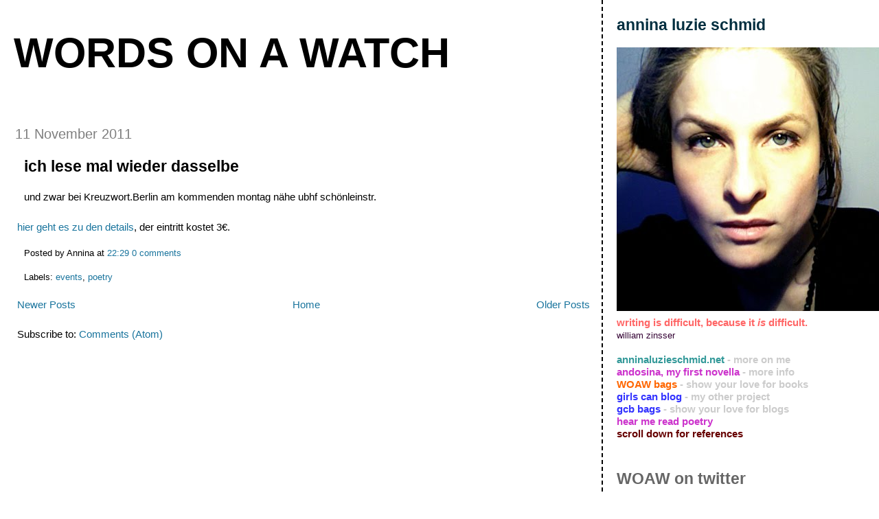

--- FILE ---
content_type: text/html; charset=UTF-8
request_url: https://wordsonawatch.blogspot.com/2011/11/
body_size: 13772
content:
<!DOCTYPE html>
<html xmlns='http://www.w3.org/1999/xhtml' xmlns:b='http://www.google.com/2005/gml/b' xmlns:data='http://www.google.com/2005/gml/data' xmlns:expr='http://www.google.com/2005/gml/expr'>
<head>
<link href='https://www.blogger.com/static/v1/widgets/2944754296-widget_css_bundle.css' rel='stylesheet' type='text/css'/>
<meta content='text/html; charset=UTF-8' http-equiv='Content-Type'/>
<meta content='blogger' name='generator'/>
<link href='https://wordsonawatch.blogspot.com/favicon.ico' rel='icon' type='image/x-icon'/>
<link href='http://wordsonawatch.blogspot.com/2011/11/' rel='canonical'/>
<link rel="alternate" type="application/atom+xml" title="words on a watch - Atom" href="https://wordsonawatch.blogspot.com/feeds/posts/default" />
<link rel="alternate" type="application/rss+xml" title="words on a watch - RSS" href="https://wordsonawatch.blogspot.com/feeds/posts/default?alt=rss" />
<link rel="service.post" type="application/atom+xml" title="words on a watch - Atom" href="https://www.blogger.com/feeds/4028651616962827299/posts/default" />
<!--Can't find substitution for tag [blog.ieCssRetrofitLinks]-->
<meta content='http://wordsonawatch.blogspot.com/2011/11/' property='og:url'/>
<meta content='words on a watch' property='og:title'/>
<meta content='' property='og:description'/>
<title>words on a watch: 11/11</title>
<style id='page-skin-1' type='text/css'><!--
/*
* Tekka
* style modified from glish: http://www.glish.com/css/
*
* Updated by Blogger Team
*/
/* Variable definitions
<Variable name="mainBgColor" description="Page Background Color"
type="color" default="#f5f5f5">
<Variable name="mainTextColor"  description="Text Color"
type="color" default="#000000">
<Variable name="dateHeaderColor" description="Date Header Color"
type="color" default="#808080">
<Variable name="mainLinkColor" description="Link Color"
type="color" default="#0000ff">
<Variable name="mainVisitedLinkColor" description="Visited Link Color"
type="color" default="#800080">
<Variable name="sidebarBgColor" description="Sidebar Background Color"
type="color" default="#ffffff">
<Variable name="sidebarTextColor" description="Sidebar Text Color"
type="color" default="#000000">
<Variable name="sidebarTitleColor" description="Sidebar Title Color"
type="color" default="#000000">
<Variable name="sidebarLinkColor" description="Sidebar Link Color"
type="color" default="#0000ff">
<Variable name="sidebarVisitedLinkColor" description="Sidebar Visited Link Color"
type="color" default="#800080">
<Variable name="bodyFont" description="Text Font"
type="font" default="normal normal 100% 'Trebuchet MS', verdana, sans-serif">
<Variable name="startSide" description="Start side in blog language"
type="automatic" default="left">
<Variable name="endSide" description="End side in blog language"
type="automatic" default="right">
*/
body {
margin-top:0px;
margin-right:0px;
margin-bottom:0px;
margin-left:0px;
font-size: small;
background-color: #ffffff;
color: #000000;
}
#content-wrapper {
margin-top: 0px;
margin-right: 0px;
margin-bottom: 0;
margin-left: 5px;
}
h1 {
font-size:400%;
padding-left:15px;
text-transform:uppercase;
}
h1 a, h1 a:link, h1 a:visited {
text-decoration:none;
color: #000000;
}
.description {
text-align: center;
padding-top:10px;
}
h2.date-header {
border-bottom:none;
font-size: 130%;
text-align:left;
margin-top:20px;
margin-bottom:14px;
padding:1px;
padding-left:17px;
color: #7f7f7f;
font-weight: normal;
font-family: Trebuchet MS, Verdana, Sans-serif;
}
.post h3 {
font-size: 150%;
font-weight:bold;
}
.post h3 a,
.post h3 a:visited {
color: #000000;
}
.post {
padding-left:20px;
margin-bottom:20px;
text-indent:10px;
padding-right:20px;
line-height:22px;
}
.post-footer {
margin-bottom:15px;
margin-left:0px;
font-size: 87%;
}
#comments {
margin-left: 20px;
}
.feed-links {
clear: both;
line-height: 2.5em;
margin-left: 20px;
}
#blog-pager-newer-link {
float: left;
margin-left: 20px;
}
#blog-pager-older-link {
float: right;
}
#blog-pager {
text-align: center;
}
#main {
float:left;
padding-bottom:20px;
padding:0px;
width:67%;
font: normal normal 118% Arial, sans-serif;
word-wrap: break-word; /* fix for long text breaking sidebar float in IE */
overflow: hidden;     /* fix for long non-text content breaking IE sidebar float */
}
.sidebar h2 {
font-weight:bold;
font-size: 150%;
color: #002E3F;
}
a {
text-decoration:none
}
a:hover {
border-bottom:dashed 1px red;
}
a img {
border: 0;
}
a {
color: #19749d;
}
a:hover,
a:visited {
color: #19749d;
}
#sidebar a {
color: #666666;
}
#sidebar a:hover,
#sidebar a:visited {
color: #333333;
}
#sidebar {
text-transform:none;
background-color: #ffffff;
color: #7f7f7f;
padding-left: 20px;
width: 30%;
float: right;
font: normal normal 118% Arial, sans-serif;
border-left:2px dashed #000000;
word-wrap: break-word; /* fix for long text breaking sidebar float in IE */
overflow: hidden;     /* fix for long non-text content breaking IE sidebar float */
}
.sidebar .widget {
padding-top: 4px;
padding-right: 8px;
padding-bottom: 0;
padding-left: 0;
}
.profile-textblock {
clear: both;
margin-left: 0;
}
.profile-img {
float: left;
margin-top: 0;
margin-right: 5px;
margin-bottom: 5px;
margin-left: 0;
}
.clear {
clear: both;
}
.comment-footer {
padding-bottom: 1em;
}
#navbar-iframe {
height: 0px;
visibility: hidden;
display: none;
}

--></style>
<link href='https://www.blogger.com/dyn-css/authorization.css?targetBlogID=4028651616962827299&amp;zx=cf5a178e-5b09-4b81-a84a-8b72a64469f5' media='none' onload='if(media!=&#39;all&#39;)media=&#39;all&#39;' rel='stylesheet'/><noscript><link href='https://www.blogger.com/dyn-css/authorization.css?targetBlogID=4028651616962827299&amp;zx=cf5a178e-5b09-4b81-a84a-8b72a64469f5' rel='stylesheet'/></noscript>
<meta name='google-adsense-platform-account' content='ca-host-pub-1556223355139109'/>
<meta name='google-adsense-platform-domain' content='blogspot.com'/>

</head>
<body>
<div class='navbar section' id='navbar'><div class='widget Navbar' data-version='1' id='Navbar1'><script type="text/javascript">
    function setAttributeOnload(object, attribute, val) {
      if(window.addEventListener) {
        window.addEventListener('load',
          function(){ object[attribute] = val; }, false);
      } else {
        window.attachEvent('onload', function(){ object[attribute] = val; });
      }
    }
  </script>
<div id="navbar-iframe-container"></div>
<script type="text/javascript" src="https://apis.google.com/js/platform.js"></script>
<script type="text/javascript">
      gapi.load("gapi.iframes:gapi.iframes.style.bubble", function() {
        if (gapi.iframes && gapi.iframes.getContext) {
          gapi.iframes.getContext().openChild({
              url: 'https://www.blogger.com/navbar/4028651616962827299?origin\x3dhttps://wordsonawatch.blogspot.com',
              where: document.getElementById("navbar-iframe-container"),
              id: "navbar-iframe"
          });
        }
      });
    </script><script type="text/javascript">
(function() {
var script = document.createElement('script');
script.type = 'text/javascript';
script.src = '//pagead2.googlesyndication.com/pagead/js/google_top_exp.js';
var head = document.getElementsByTagName('head')[0];
if (head) {
head.appendChild(script);
}})();
</script>
</div></div>
<div id='outer-wrapper'><div id='wrap2'>
<!-- skip links for text browsers -->
<span id='skiplinks' style='display:none;'>
<a href='#main'>skip to main </a> |
      <a href='#sidebar'>skip to sidebar</a>
</span>
<div id='content-wrapper'>
<div id='main-wrapper'>
<div class='main section' id='main'><div class='widget Header' data-version='1' id='Header1'>
<div id='header-inner'>
<div class='titlewrapper'>
<h1 class='title'>
<a href='https://wordsonawatch.blogspot.com/'>
words on a watch
</a>
</h1>
</div>
<div class='descriptionwrapper'>
<p class='description'><span>
</span></p>
</div>
</div>
</div><div class='widget Blog' data-version='1' id='Blog1'>
<div class='blog-posts hfeed'>

          <div class="date-outer">
        
<h2 class='date-header'><span>11 November 2011</span></h2>

          <div class="date-posts">
        
<div class='post-outer'>
<div class='post'>
<a name='548980964564456939'></a>
<h3 class='post-title'>
<a href='https://wordsonawatch.blogspot.com/2011/11/ich-lese-mal-wieder-dasselbe.html'>ich lese mal wieder dasselbe</a>
</h3>
<div class='post-header-line-1'></div>
<div class='post-body'>
<p><div dir="ltr" style="text-align: left;" trbidi="on">und zwar bei Kreuzwort.Berlin am kommenden montag nähe ubhf schönleinstr.<br />
<br />
<a href="http://kreuzwortberlin.wordpress.com/2011/11/06/kreuzwort-am-14-11-crauss-breyger-kramer-schmid/">hier geht es zu den details</a>, der eintritt kostet 3&#8364;.</div></p>
<div style='clear: both;'></div>
</div>
<div class='post-footer'>
<p class='post-footer-line post-footer-line-1'><span class='post-author'>
Posted by
Annina
</span>
<span class='post-timestamp'>
at
<a class='timestamp-link' href='https://wordsonawatch.blogspot.com/2011/11/ich-lese-mal-wieder-dasselbe.html' title='permanent link'>22:29</a>
</span>
<span class='post-comment-link'>
<a class='comment-link' href='https://www.blogger.com/comment/fullpage/post/4028651616962827299/548980964564456939' onclick=''>0
comments</a>
</span>
<span class='post-icons'>
<span class='item-control blog-admin pid-1812874845'>
<a href='https://www.blogger.com/post-edit.g?blogID=4028651616962827299&postID=548980964564456939&from=pencil' title='Edit Post'>
<img alt='' class='icon-action' height='18' src='https://resources.blogblog.com/img/icon18_edit_allbkg.gif' width='18'/>
</a>
</span>
</span>
</p>
<p class='post-footer-line post-footer-line-2'><span class='post-labels'>
Labels:
<a href='https://wordsonawatch.blogspot.com/search/label/events' rel='tag'>events</a>,
<a href='https://wordsonawatch.blogspot.com/search/label/poetry' rel='tag'>poetry</a>
</span>
</p>
<p class='post-footer-line post-footer-line-3'></p>
</div>
</div>
</div>

        </div></div>
      
</div>
<div class='blog-pager' id='blog-pager'>
<span id='blog-pager-newer-link'>
<a class='blog-pager-newer-link' href='https://wordsonawatch.blogspot.com/' id='Blog1_blog-pager-newer-link' title='Newer Posts'>Newer Posts</a>
</span>
<span id='blog-pager-older-link'>
<a class='blog-pager-older-link' href='https://wordsonawatch.blogspot.com/search?updated-max=2011-11-11T22:29:00%2B01:00' id='Blog1_blog-pager-older-link' title='Older Posts'>Older Posts</a>
</span>
<a class='home-link' href='https://wordsonawatch.blogspot.com/'>Home</a>
</div>
<div class='clear'></div>
<div class='blog-feeds'>
<div class='feed-links'>
Subscribe to:
<a class='feed-link' href='https://wordsonawatch.blogspot.com/feeds/posts/default' target='_blank' type='application/atom+xml'>Comments (Atom)</a>
</div>
</div>
</div></div>
</div>
<div id='sidebar-wrapper'>
<div class='sidebar section' id='sidebar'><div class='widget Image' data-version='1' id='Image1'>
<h2>annina luzie schmid</h2>
<div class='widget-content'>
<a href='file:///Users/anninaschmid/Desktop/Photo%20725-2.jpg'>
<img alt='annina luzie schmid' height='384' id='Image1_img' src='//4.bp.blogspot.com/_LT8JyWfNReo/S4WsX69VPyI/AAAAAAAABko/tDwXjVujcbA/S1600-R/Photo+725-3.jpg' width='512'/>
</a>
<br/>
</div>
<div class='clear'></div>
</div><div class='widget Text' data-version='1' id='Text1'>
<div class='widget-content'>
<span style="font-weight: bold; color: rgb(51, 51, 255);"><span style="color: rgb(255, 102, 102);">writing is difficult, because it </span></span><span style="font-weight: bold; color: rgb(255, 102, 102); font-style: italic;">is</span><span style="font-weight: bold; color: rgb(51, 102, 255);"><span style="color: rgb(255, 102, 102);"> difficult.</span></span><span style="color: rgb(51, 102, 102);"><span style="color: rgb(51, 0, 51);font-size:small;" ><br/>william zinsser</span></span><span style="font-weight: bold;"><span style="color: rgb(102, 0, 204);"><span style="color: rgb(204, 153, 51);"><span style="color: rgb(102, 0, 0);"><br/><br/></span></span></span></span><span style="font-weight: bold;"><span style="color: rgb(51, 153, 153);"><a style="color: rgb(51, 153, 153);" href="http://www.anninaluzieschmid.net/">anninaluzieschmid.net</a></span></span><span style="font-weight: bold;"><span style="color: rgb(102, 0, 204);"><span style="color: rgb(204, 153, 51);"><span style="color: rgb(102, 0, 0);"><span style="color: rgb(204, 204, 204);"> - more on me</span></span></span></span></span><br/><span style="font-weight: bold;"><span style="color: rgb(102, 0, 204);"><span style="color: rgb(204, 153, 51);"><a style="color: rgb(204, 51, 204);" href="http://www.amazon.de/Andosina-ebook/dp/B0052ETCJE">andosina, my first novella</a> </span></span></span><span style="font-weight: bold;"><span style="color: rgb(102, 0, 204);"><span style="color: rgb(204, 153, 51);"><span style="color: rgb(102, 0, 0);"><span style="color: rgb(204, 204, 204);">- more info </span></span></span></span></span><span style="font-weight: bold;"><span style="color: rgb(102, 0, 204);"><span style="color: rgb(204, 153, 51);"><br/><a style="color: rgb(255, 102, 0);" href="http://wordsonawatch.blogspot.com/2011/03/books-bags-kurt-astrid-max.html">WOAW  bags</a></span></span></span> <span style="font-weight: bold;"><span style="color: rgb(102, 0, 204);"><span style="color: rgb(204, 153, 51);"><span style="color: rgb(102, 0, 0);"><span style="color: rgb(204, 204, 204);">- show your love for books </span></span></span></span></span><br/><span style="font-weight: bold;"><span style="color: rgb(102, 0, 204);"><span style="color: rgb(204, 153, 51);"><span style="color: rgb(102, 0, 0);"><a style="color: rgb(102, 102, 102);" href="http://www.girlscanblog.org/"><span style="color: rgb(51, 51, 255);">girls can blog</span></a> <span style="color: rgb(204, 204, 204);">- my other project<br/></span></span></span></span></span><span style="font-weight: bold;"><span style="color: rgb(102, 0, 204);"><span style="color: rgb(204, 153, 51);"><span style="color: rgb(102, 0, 0);"><a style="color: rgb(51, 204, 0);" href="http://girlsblogtoo.blogspot.com/2010/12/new-girls-can-blog-bags.html"><span style="color: rgb(51, 51, 255);">gcb bags</span></a> <span style="color: rgb(204, 204, 204);">- show your love for blogs</span></span></span></span></span><br/><span style="font-weight: bold;"><span style="color: rgb(102, 0, 204);"><span style="color: rgb(204, 153, 51);"><a style="color: rgb(204, 51, 204);" href="http://wordsonawatch.podomatic.com/">hear me read poetry</a><br/></span></span></span><span style="font-weight: bold;"><span style="color: rgb(102, 0, 204);"><span style="color: rgb(204, 153, 51);"><span style="color: rgb(102, 0, 0);">scroll down for references</span></span></span></span><br/>
</div>
<div class='clear'></div>
</div><div class='widget HTML' data-version='1' id='HTML7'>
<div class='widget-content'>
<blockquote><script type="text/javascript">
	      var flattr_url = 'http://www.wordsonawatch.com';
</script>
<script src="//api.flattr.com/button/load.js" type="text/javascript"></script></blockquote>
</div>
<div class='clear'></div>
</div><div class='widget HTML' data-version='1' id='HTML5'>
<h2 class='title'><a href="http://www.twitter.com/wordsonawatch">WOAW on twitter</a></h2>
<div class='widget-content'>
<div style="font-weight: normal; color: rgb(51, 51, 255)" id="twitter_div"><ul id="twitter_update_list"></ul>
</div>
<script src="//twitter.com/javascripts/blogger.js" type="text/javascript"></script>
<script src="//twitter.com/statuses/user_timeline/wordsonawatch.json?callback=twitterCallback2&amp;count=5" type="text/javascript"></script><a href="http://www.twitter.com/wordsonawatch"></a>
</div>
<div class='clear'></div>
</div><div class='widget BlogSearch' data-version='1' id='BlogSearch1'>
<h2 class='title'>search WOAW</h2>
<div class='widget-content'>
<div id='BlogSearch1_form'>
<form action='https://wordsonawatch.blogspot.com/search' class='gsc-search-box' target='_top'>
<table cellpadding='0' cellspacing='0' class='gsc-search-box'>
<tbody>
<tr>
<td class='gsc-input'>
<input autocomplete='off' class='gsc-input' name='q' size='10' title='search' type='text' value=''/>
</td>
<td class='gsc-search-button'>
<input class='gsc-search-button' title='search' type='submit' value='Search'/>
</td>
</tr>
</tbody>
</table>
</form>
</div>
</div>
<div class='clear'></div>
</div><div class='widget HTML' data-version='1' id='HTML4'>
<h2 class='title'>WOAW 50 books challenge</h2>
<div class='widget-content'>
<blockquote><!-- Facebook Badge START --><a style="font-family: &quot;lucida grande&quot;,tahoma,verdana,arial,sans-serif; font-size: 11px; font-variant: normal; font-style: normal; font-weight: normal; color: #3B5998; text-decoration: none;"></a><br /><a href="http://www.facebook.com/pages/the-50-books-challenge-everybody-welcome-/418050430234" target="_TOP" title="the 50 books challenge    &gt; everybody welcome! &lt;"><img width="120" style="border: 0px;" src="https://lh3.googleusercontent.com/blogger_img_proxy/AEn0k_ucrhPrx1tKDkiazGA-Tx9GF9n4PT5zQf6A4-YP-xk7Lvhqgavlwt8XOFLTL3HOgt_1wzVlAYCZ4afbuYCrnOyZzGKy7BMZxtvaxiF3QZ0ewivhERuDI190sA4kNXDRAhAPbg=s0-d" height="239"></a><br /><a -- badge style="font-family: &quot;lucida grande&quot;,tahoma,verdana,arial,sans-serif; font-size: 11px; font-variant: normal; font-style: normal; font-weight: normal; color: #3B5998; text-decoration: none;" facebook end></a></blockquote>
</div>
<div class='clear'></div>
</div><div class='widget Label' data-version='1' id='Label1'>
<h2>WOAW labels</h2>
<div class='widget-content list-label-widget-content'>
<ul>
<li>
<a dir='ltr' href='https://wordsonawatch.blogspot.com/search/label/50%20books%20challenge'>50 books challenge</a>
<span dir='ltr'>(4)</span>
</li>
<li>
<a dir='ltr' href='https://wordsonawatch.blogspot.com/search/label/along%20general%20lines'>along general lines</a>
<span dir='ltr'>(80)</span>
</li>
<li>
<a dir='ltr' href='https://wordsonawatch.blogspot.com/search/label/clips'>clips</a>
<span dir='ltr'>(29)</span>
</li>
<li>
<a dir='ltr' href='https://wordsonawatch.blogspot.com/search/label/commentaries'>commentaries</a>
<span dir='ltr'>(38)</span>
</li>
<li>
<a dir='ltr' href='https://wordsonawatch.blogspot.com/search/label/doubtful'>doubtful</a>
<span dir='ltr'>(13)</span>
</li>
<li>
<a dir='ltr' href='https://wordsonawatch.blogspot.com/search/label/events'>events</a>
<span dir='ltr'>(42)</span>
</li>
<li>
<a dir='ltr' href='https://wordsonawatch.blogspot.com/search/label/milestones'>milestones</a>
<span dir='ltr'>(37)</span>
</li>
<li>
<a dir='ltr' href='https://wordsonawatch.blogspot.com/search/label/muddleheaded'>muddleheaded</a>
<span dir='ltr'>(35)</span>
</li>
<li>
<a dir='ltr' href='https://wordsonawatch.blogspot.com/search/label/nocturnals'>nocturnals</a>
<span dir='ltr'>(53)</span>
</li>
<li>
<a dir='ltr' href='https://wordsonawatch.blogspot.com/search/label/optimistic'>optimistic</a>
<span dir='ltr'>(35)</span>
</li>
<li>
<a dir='ltr' href='https://wordsonawatch.blogspot.com/search/label/own%20photos'>own photos</a>
<span dir='ltr'>(25)</span>
</li>
<li>
<a dir='ltr' href='https://wordsonawatch.blogspot.com/search/label/own%20work'>own work</a>
<span dir='ltr'>(104)</span>
</li>
<li>
<a dir='ltr' href='https://wordsonawatch.blogspot.com/search/label/poetry'>poetry</a>
<span dir='ltr'>(147)</span>
</li>
<li>
<a dir='ltr' href='https://wordsonawatch.blogspot.com/search/label/poetry%20slam'>poetry slam</a>
<span dir='ltr'>(9)</span>
</li>
<li>
<a dir='ltr' href='https://wordsonawatch.blogspot.com/search/label/spaces%20between'>spaces between</a>
<span dir='ltr'>(182)</span>
</li>
<li>
<a dir='ltr' href='https://wordsonawatch.blogspot.com/search/label/translation'>translation</a>
<span dir='ltr'>(33)</span>
</li>
</ul>
<div class='clear'></div>
</div>
</div><div class='widget TextList' data-version='1' id='TextList1'>
<h2>WOAW featuring</h2>
<div class='widget-content'>
<ul>
<li><a href="http://de.wikipedia.org/wiki/H.C._Artmann" target="_new">artmann, h.c. (day 60)</a></li>
<li><a href="http://www.paul-boldt.de/" target="_new">boldt, paul (day 33)</a></li>
<li><a href="http://www.suhrkamp.de/autoren/autor.cfm?id=1134" target="_new">enzensberger, hans m. (day 102)</a></li>
<li><a href="http://de.wikipedia.org/wiki/G%C3%BCnter_Bruno_Fuchs" target="_new">fuchs, günter bruno (day 88)</a></li>
<li><a href="http://www.poetenladen.de/alexander-gumz.htm" target="_new">gumz, alexander (05 sept 08)</a></li>
<li><a href="http://www.lyrikkritik.de/" target="_new">jackson, hendrik (day 74)</a></li>
<li><a href="http://de.wikipedia.org/wiki/Sarah_Kirsch" target="_new">kirsch, sarah (day 54)</a></li>
<li><a href="http://de.wikipedia.org/wiki/Friederike_Mayr%C3%B6cker" target="_new">mayröcker, friederike (day 16)</a></li>
<li><a href="http://freenet-homepage.de/KarlMickel" target="_new">mickel, karl (day 40)</a></li>
<li><a href="http://de.wikipedia.org/wiki/Rainer_Maria_Rilke" target="_new">rilke, rainer maria (day 81, 24 aug 08)</a></li>
<li><a href="http://www.poetenladen.de/marcus-roloff.html" target="_new">roloff, marcus (oct 12)</a></li>
<li><a href="http://de.wikipedia.org/wiki/Ralf_Rothmann" target="_new">rothmann, ralf (day 47)</a></li>
<li><a href="http://www.smaat.de" target="_new">römer, felix (day 95)</a></li>
<li><a href="http://www.literaturport.de/index.php?id=26&amp;no_cache=1&amp;user_autorenlexikonfrontend_pi1%5Bal_aid%5D=547&amp;user_autorenlexikonfrontend_pi1%5Bal_opt%5D=2" target="_new">sartorius, joachim (day 29)</a></li>
<li>schmid, annina luzie</li>
<li><a href="http://www.poetenladen.de/mischa-struempel-person.html" target="_new">strümpel, mischa (30 jan 08)</a></li>
<li><a href="http://www.florianvoss.com/" target="_new">voß, florian (day 67)</a></li>
<li><a href="http://www.kenyamamoto.de/" target="_new">yamamoto, ken (day 26)</a></li>
</ul>
<div class='clear'></div>
</div>
</div><div class='widget LinkList' data-version='1' id='LinkList1'>
<h2>links english</h2>
<div class='widget-content'>
<ul>
<li><a href='http://www.americanlifeinpoetry.org/'>american life in poetry</a></li>
<li><a href='http://www.bombsite.com/'>bomb magazine</a></li>
<li><a href='http://www.bordercrossing-berlin.com/'>bordercrossing berlin</a></li>
<li><a href='http://www.descant.ca/blog/'>descant magazine</a></li>
<li><a href='http://www.faber.co.uk/'>faber & faber</a></li>
<li><a href='http://homepage.mac.com/firstintensity/'>first intensity</a></li>
<li><a href='http://www.asu.edu/pipercwcenter/publications/haydensferryreview/'>hayden's ferry review</a></li>
<li><a href='http://www.imsdb.com/'>international movie script database</a></li>
<li><a href='http://www.no-mans-land.org/'>no man's land</a></li>
<li><a href='http://pbq.drexel.edu/'>painted bride quarterly</a></li>
<li><a href='http://www.poetryconnection.net/'>poetry connection</a></li>
<li><a href='http://www.poetryslam.com/'>poetryslam.com</a></li>
<li><a href='http://www.pw.org/mag/'>poets & writers magazine</a></li>
<li><a href='http://www.poetsagainstthewar.org/'>poets against war</a></li>
<li><a href='http://www.puddlepress.com/'>puddle press</a></li>
<li><a href='http://www.theatlantic.com/'>the atlantic</a></li>
<li><a href='http://www.biguglyreview.com/'>the big ugly review</a></li>
<li><a href='http://www.newyorker.com/'>the new yorker</a></li>
<li><a href='http://www.theparisreview.com/'>the paris review</a></li>
<li><a href='http://therapsheet.blogspot.com/'>the rap sheet</a></li>
<li><a href='http://nienkehinton.blogspot.com/'>the writing life - all kinds of writing</a></li>
<li><a href='http://www.wordsinhere.com/'>wordsinhere</a></li>
<li><a href='http://writenowisgood.typepad.com/'>write now is good</a></li>
</ul>
<div class='clear'></div>
</div>
</div><div class='widget LinkList' data-version='1' id='LinkList2'>
<h2>links deutsch</h2>
<div class='widget-content'>
<ul>
<li><a href='http://www.autoren-magazin.de/'>autoren-magazin</a></li>
<li><a href='http://www.a-d-s.ch/'>autorinnen und autoren der schweiz</a></li>
<li><a href='http://www.bellatriste.de/'>bella triste</a></li>
<li><a href='http://www.bluetenleser.de/'>bluetenleser</a></li>
<li><a href='http://blog.claudio.de/blogger/'>claudio blog</a></li>
<li><a href='http://www.dachbuero.de/'>dachBüro</a></li>
<li><a href='http://www.dasliterarischewohnzimmer.de/'>das literarische wohnzimmer</a></li>
<li><a href='http://www.der-goldene-fisch.de/'>der goldene fisch</a></li>
<li><a href='http://www.the-real-world.de/fd13/'>forum der 13</a></li>
<li><a href='http://hor.de/'>hor.de</a></li>
<li><a href='http://www.junge-literatur.com/'>junge literatur</a></li>
<li><a href='http://www.junge-magazine.de/'>junge magazine</a></li>
<li><a href='http://www.lauter-niemand.de/'>lauter niemand</a></li>
<li><a href='http://www.litaffin.de/'>litaffin</a></li>
<li><a href='http://www.literaturautomat.eu/'>literaturautomat</a></li>
<li><a href='http://www.literaturport.de/'>literaturport</a></li>
<li><a href='http://www.uschtrin.de/preise.html'>literaturwettbewerbe (liste uschtrin)</a></li>
<li><a href='http://www.editonline.de/'>literaturzeitschrift edit</a></li>
<li><a href='http://www.the-real-world.de/loop/loop.php'>loop</a></li>
<li><a href='http://www.lyrikkritik.de/'>lyrikkritik</a></li>
<li><a href='http://lyrikzeitung.wordpress.com/'>lyrikzeitung & poetry news</a></li>
<li><a href='http://www.metroprolet.net/'>metroprolet</a></li>
<li><a href='http://www.nensch.de/'>nensch</a></li>
<li><a href='http://www.poetenladen.de/'>poetenladen</a></li>
<li><a href='http://www.speakandspin.de/'>speak & spin</a></li>
<li><a href='http://www.spokenwordberlin.net/'>spoken word berlin</a></li>
<li><a href='http://www.sprachgebunden.de/'>sprachgebunden</a></li>
<li><a href='http://sumuze.blogspot.com/'>sumuze</a></li>
<li><a href='http://volltext.net/'>volltext</a></li>
<li><a href='http://www.wdr.de/tv/poetryslam/'>wdr poetry slam (clips)</a></li>
<li><a href='http://www.westendistkiez.de/'>westend ist kiez</a></li>
<li><a href='http://www.daswortreich.de/'>wortreich</a></li>
</ul>
<div class='clear'></div>
</div>
</div><div class='widget BlogArchive' data-version='1' id='BlogArchive1'>
<h2>WOAW archive</h2>
<div class='widget-content'>
<div id='ArchiveList'>
<div id='BlogArchive1_ArchiveList'>
<ul class='hierarchy'>
<li class='archivedate collapsed'>
<a class='toggle' href='javascript:void(0)'>
<span class='zippy'>

        &#9658;&#160;
      
</span>
</a>
<a class='post-count-link' href='https://wordsonawatch.blogspot.com/2014/'>
2014
</a>
<span class='post-count' dir='ltr'>(3)</span>
<ul class='hierarchy'>
<li class='archivedate collapsed'>
<a class='toggle' href='javascript:void(0)'>
<span class='zippy'>

        &#9658;&#160;
      
</span>
</a>
<a class='post-count-link' href='https://wordsonawatch.blogspot.com/2014/10/'>
October 2014
</a>
<span class='post-count' dir='ltr'>(1)</span>
</li>
</ul>
<ul class='hierarchy'>
<li class='archivedate collapsed'>
<a class='toggle' href='javascript:void(0)'>
<span class='zippy'>

        &#9658;&#160;
      
</span>
</a>
<a class='post-count-link' href='https://wordsonawatch.blogspot.com/2014/07/'>
July 2014
</a>
<span class='post-count' dir='ltr'>(1)</span>
</li>
</ul>
<ul class='hierarchy'>
<li class='archivedate collapsed'>
<a class='toggle' href='javascript:void(0)'>
<span class='zippy'>

        &#9658;&#160;
      
</span>
</a>
<a class='post-count-link' href='https://wordsonawatch.blogspot.com/2014/06/'>
June 2014
</a>
<span class='post-count' dir='ltr'>(1)</span>
</li>
</ul>
</li>
</ul>
<ul class='hierarchy'>
<li class='archivedate collapsed'>
<a class='toggle' href='javascript:void(0)'>
<span class='zippy'>

        &#9658;&#160;
      
</span>
</a>
<a class='post-count-link' href='https://wordsonawatch.blogspot.com/2013/'>
2013
</a>
<span class='post-count' dir='ltr'>(2)</span>
<ul class='hierarchy'>
<li class='archivedate collapsed'>
<a class='toggle' href='javascript:void(0)'>
<span class='zippy'>

        &#9658;&#160;
      
</span>
</a>
<a class='post-count-link' href='https://wordsonawatch.blogspot.com/2013/03/'>
March 2013
</a>
<span class='post-count' dir='ltr'>(1)</span>
</li>
</ul>
<ul class='hierarchy'>
<li class='archivedate collapsed'>
<a class='toggle' href='javascript:void(0)'>
<span class='zippy'>

        &#9658;&#160;
      
</span>
</a>
<a class='post-count-link' href='https://wordsonawatch.blogspot.com/2013/01/'>
January 2013
</a>
<span class='post-count' dir='ltr'>(1)</span>
</li>
</ul>
</li>
</ul>
<ul class='hierarchy'>
<li class='archivedate collapsed'>
<a class='toggle' href='javascript:void(0)'>
<span class='zippy'>

        &#9658;&#160;
      
</span>
</a>
<a class='post-count-link' href='https://wordsonawatch.blogspot.com/2012/'>
2012
</a>
<span class='post-count' dir='ltr'>(2)</span>
<ul class='hierarchy'>
<li class='archivedate collapsed'>
<a class='toggle' href='javascript:void(0)'>
<span class='zippy'>

        &#9658;&#160;
      
</span>
</a>
<a class='post-count-link' href='https://wordsonawatch.blogspot.com/2012/10/'>
October 2012
</a>
<span class='post-count' dir='ltr'>(1)</span>
</li>
</ul>
<ul class='hierarchy'>
<li class='archivedate collapsed'>
<a class='toggle' href='javascript:void(0)'>
<span class='zippy'>

        &#9658;&#160;
      
</span>
</a>
<a class='post-count-link' href='https://wordsonawatch.blogspot.com/2012/07/'>
July 2012
</a>
<span class='post-count' dir='ltr'>(1)</span>
</li>
</ul>
</li>
</ul>
<ul class='hierarchy'>
<li class='archivedate expanded'>
<a class='toggle' href='javascript:void(0)'>
<span class='zippy toggle-open'>

        &#9660;&#160;
      
</span>
</a>
<a class='post-count-link' href='https://wordsonawatch.blogspot.com/2011/'>
2011
</a>
<span class='post-count' dir='ltr'>(28)</span>
<ul class='hierarchy'>
<li class='archivedate collapsed'>
<a class='toggle' href='javascript:void(0)'>
<span class='zippy'>

        &#9658;&#160;
      
</span>
</a>
<a class='post-count-link' href='https://wordsonawatch.blogspot.com/2011/12/'>
December 2011
</a>
<span class='post-count' dir='ltr'>(2)</span>
</li>
</ul>
<ul class='hierarchy'>
<li class='archivedate expanded'>
<a class='toggle' href='javascript:void(0)'>
<span class='zippy toggle-open'>

        &#9660;&#160;
      
</span>
</a>
<a class='post-count-link' href='https://wordsonawatch.blogspot.com/2011/11/'>
November 2011
</a>
<span class='post-count' dir='ltr'>(1)</span>
<ul class='posts'>
<li><a href='https://wordsonawatch.blogspot.com/2011/11/ich-lese-mal-wieder-dasselbe.html'>ich lese mal wieder dasselbe</a></li>
</ul>
</li>
</ul>
<ul class='hierarchy'>
<li class='archivedate collapsed'>
<a class='toggle' href='javascript:void(0)'>
<span class='zippy'>

        &#9658;&#160;
      
</span>
</a>
<a class='post-count-link' href='https://wordsonawatch.blogspot.com/2011/10/'>
October 2011
</a>
<span class='post-count' dir='ltr'>(1)</span>
</li>
</ul>
<ul class='hierarchy'>
<li class='archivedate collapsed'>
<a class='toggle' href='javascript:void(0)'>
<span class='zippy'>

        &#9658;&#160;
      
</span>
</a>
<a class='post-count-link' href='https://wordsonawatch.blogspot.com/2011/09/'>
September 2011
</a>
<span class='post-count' dir='ltr'>(1)</span>
</li>
</ul>
<ul class='hierarchy'>
<li class='archivedate collapsed'>
<a class='toggle' href='javascript:void(0)'>
<span class='zippy'>

        &#9658;&#160;
      
</span>
</a>
<a class='post-count-link' href='https://wordsonawatch.blogspot.com/2011/07/'>
July 2011
</a>
<span class='post-count' dir='ltr'>(1)</span>
</li>
</ul>
<ul class='hierarchy'>
<li class='archivedate collapsed'>
<a class='toggle' href='javascript:void(0)'>
<span class='zippy'>

        &#9658;&#160;
      
</span>
</a>
<a class='post-count-link' href='https://wordsonawatch.blogspot.com/2011/04/'>
April 2011
</a>
<span class='post-count' dir='ltr'>(2)</span>
</li>
</ul>
<ul class='hierarchy'>
<li class='archivedate collapsed'>
<a class='toggle' href='javascript:void(0)'>
<span class='zippy'>

        &#9658;&#160;
      
</span>
</a>
<a class='post-count-link' href='https://wordsonawatch.blogspot.com/2011/03/'>
March 2011
</a>
<span class='post-count' dir='ltr'>(5)</span>
</li>
</ul>
<ul class='hierarchy'>
<li class='archivedate collapsed'>
<a class='toggle' href='javascript:void(0)'>
<span class='zippy'>

        &#9658;&#160;
      
</span>
</a>
<a class='post-count-link' href='https://wordsonawatch.blogspot.com/2011/02/'>
February 2011
</a>
<span class='post-count' dir='ltr'>(7)</span>
</li>
</ul>
<ul class='hierarchy'>
<li class='archivedate collapsed'>
<a class='toggle' href='javascript:void(0)'>
<span class='zippy'>

        &#9658;&#160;
      
</span>
</a>
<a class='post-count-link' href='https://wordsonawatch.blogspot.com/2011/01/'>
January 2011
</a>
<span class='post-count' dir='ltr'>(8)</span>
</li>
</ul>
</li>
</ul>
<ul class='hierarchy'>
<li class='archivedate collapsed'>
<a class='toggle' href='javascript:void(0)'>
<span class='zippy'>

        &#9658;&#160;
      
</span>
</a>
<a class='post-count-link' href='https://wordsonawatch.blogspot.com/2010/'>
2010
</a>
<span class='post-count' dir='ltr'>(123)</span>
<ul class='hierarchy'>
<li class='archivedate collapsed'>
<a class='toggle' href='javascript:void(0)'>
<span class='zippy'>

        &#9658;&#160;
      
</span>
</a>
<a class='post-count-link' href='https://wordsonawatch.blogspot.com/2010/12/'>
December 2010
</a>
<span class='post-count' dir='ltr'>(4)</span>
</li>
</ul>
<ul class='hierarchy'>
<li class='archivedate collapsed'>
<a class='toggle' href='javascript:void(0)'>
<span class='zippy'>

        &#9658;&#160;
      
</span>
</a>
<a class='post-count-link' href='https://wordsonawatch.blogspot.com/2010/11/'>
November 2010
</a>
<span class='post-count' dir='ltr'>(3)</span>
</li>
</ul>
<ul class='hierarchy'>
<li class='archivedate collapsed'>
<a class='toggle' href='javascript:void(0)'>
<span class='zippy'>

        &#9658;&#160;
      
</span>
</a>
<a class='post-count-link' href='https://wordsonawatch.blogspot.com/2010/10/'>
October 2010
</a>
<span class='post-count' dir='ltr'>(3)</span>
</li>
</ul>
<ul class='hierarchy'>
<li class='archivedate collapsed'>
<a class='toggle' href='javascript:void(0)'>
<span class='zippy'>

        &#9658;&#160;
      
</span>
</a>
<a class='post-count-link' href='https://wordsonawatch.blogspot.com/2010/09/'>
September 2010
</a>
<span class='post-count' dir='ltr'>(5)</span>
</li>
</ul>
<ul class='hierarchy'>
<li class='archivedate collapsed'>
<a class='toggle' href='javascript:void(0)'>
<span class='zippy'>

        &#9658;&#160;
      
</span>
</a>
<a class='post-count-link' href='https://wordsonawatch.blogspot.com/2010/08/'>
August 2010
</a>
<span class='post-count' dir='ltr'>(6)</span>
</li>
</ul>
<ul class='hierarchy'>
<li class='archivedate collapsed'>
<a class='toggle' href='javascript:void(0)'>
<span class='zippy'>

        &#9658;&#160;
      
</span>
</a>
<a class='post-count-link' href='https://wordsonawatch.blogspot.com/2010/07/'>
July 2010
</a>
<span class='post-count' dir='ltr'>(9)</span>
</li>
</ul>
<ul class='hierarchy'>
<li class='archivedate collapsed'>
<a class='toggle' href='javascript:void(0)'>
<span class='zippy'>

        &#9658;&#160;
      
</span>
</a>
<a class='post-count-link' href='https://wordsonawatch.blogspot.com/2010/06/'>
June 2010
</a>
<span class='post-count' dir='ltr'>(9)</span>
</li>
</ul>
<ul class='hierarchy'>
<li class='archivedate collapsed'>
<a class='toggle' href='javascript:void(0)'>
<span class='zippy'>

        &#9658;&#160;
      
</span>
</a>
<a class='post-count-link' href='https://wordsonawatch.blogspot.com/2010/05/'>
May 2010
</a>
<span class='post-count' dir='ltr'>(13)</span>
</li>
</ul>
<ul class='hierarchy'>
<li class='archivedate collapsed'>
<a class='toggle' href='javascript:void(0)'>
<span class='zippy'>

        &#9658;&#160;
      
</span>
</a>
<a class='post-count-link' href='https://wordsonawatch.blogspot.com/2010/04/'>
April 2010
</a>
<span class='post-count' dir='ltr'>(18)</span>
</li>
</ul>
<ul class='hierarchy'>
<li class='archivedate collapsed'>
<a class='toggle' href='javascript:void(0)'>
<span class='zippy'>

        &#9658;&#160;
      
</span>
</a>
<a class='post-count-link' href='https://wordsonawatch.blogspot.com/2010/03/'>
March 2010
</a>
<span class='post-count' dir='ltr'>(24)</span>
</li>
</ul>
<ul class='hierarchy'>
<li class='archivedate collapsed'>
<a class='toggle' href='javascript:void(0)'>
<span class='zippy'>

        &#9658;&#160;
      
</span>
</a>
<a class='post-count-link' href='https://wordsonawatch.blogspot.com/2010/02/'>
February 2010
</a>
<span class='post-count' dir='ltr'>(18)</span>
</li>
</ul>
<ul class='hierarchy'>
<li class='archivedate collapsed'>
<a class='toggle' href='javascript:void(0)'>
<span class='zippy'>

        &#9658;&#160;
      
</span>
</a>
<a class='post-count-link' href='https://wordsonawatch.blogspot.com/2010/01/'>
January 2010
</a>
<span class='post-count' dir='ltr'>(11)</span>
</li>
</ul>
</li>
</ul>
<ul class='hierarchy'>
<li class='archivedate collapsed'>
<a class='toggle' href='javascript:void(0)'>
<span class='zippy'>

        &#9658;&#160;
      
</span>
</a>
<a class='post-count-link' href='https://wordsonawatch.blogspot.com/2009/'>
2009
</a>
<span class='post-count' dir='ltr'>(93)</span>
<ul class='hierarchy'>
<li class='archivedate collapsed'>
<a class='toggle' href='javascript:void(0)'>
<span class='zippy'>

        &#9658;&#160;
      
</span>
</a>
<a class='post-count-link' href='https://wordsonawatch.blogspot.com/2009/12/'>
December 2009
</a>
<span class='post-count' dir='ltr'>(7)</span>
</li>
</ul>
<ul class='hierarchy'>
<li class='archivedate collapsed'>
<a class='toggle' href='javascript:void(0)'>
<span class='zippy'>

        &#9658;&#160;
      
</span>
</a>
<a class='post-count-link' href='https://wordsonawatch.blogspot.com/2009/11/'>
November 2009
</a>
<span class='post-count' dir='ltr'>(7)</span>
</li>
</ul>
<ul class='hierarchy'>
<li class='archivedate collapsed'>
<a class='toggle' href='javascript:void(0)'>
<span class='zippy'>

        &#9658;&#160;
      
</span>
</a>
<a class='post-count-link' href='https://wordsonawatch.blogspot.com/2009/10/'>
October 2009
</a>
<span class='post-count' dir='ltr'>(4)</span>
</li>
</ul>
<ul class='hierarchy'>
<li class='archivedate collapsed'>
<a class='toggle' href='javascript:void(0)'>
<span class='zippy'>

        &#9658;&#160;
      
</span>
</a>
<a class='post-count-link' href='https://wordsonawatch.blogspot.com/2009/09/'>
September 2009
</a>
<span class='post-count' dir='ltr'>(7)</span>
</li>
</ul>
<ul class='hierarchy'>
<li class='archivedate collapsed'>
<a class='toggle' href='javascript:void(0)'>
<span class='zippy'>

        &#9658;&#160;
      
</span>
</a>
<a class='post-count-link' href='https://wordsonawatch.blogspot.com/2009/08/'>
August 2009
</a>
<span class='post-count' dir='ltr'>(6)</span>
</li>
</ul>
<ul class='hierarchy'>
<li class='archivedate collapsed'>
<a class='toggle' href='javascript:void(0)'>
<span class='zippy'>

        &#9658;&#160;
      
</span>
</a>
<a class='post-count-link' href='https://wordsonawatch.blogspot.com/2009/07/'>
July 2009
</a>
<span class='post-count' dir='ltr'>(4)</span>
</li>
</ul>
<ul class='hierarchy'>
<li class='archivedate collapsed'>
<a class='toggle' href='javascript:void(0)'>
<span class='zippy'>

        &#9658;&#160;
      
</span>
</a>
<a class='post-count-link' href='https://wordsonawatch.blogspot.com/2009/06/'>
June 2009
</a>
<span class='post-count' dir='ltr'>(8)</span>
</li>
</ul>
<ul class='hierarchy'>
<li class='archivedate collapsed'>
<a class='toggle' href='javascript:void(0)'>
<span class='zippy'>

        &#9658;&#160;
      
</span>
</a>
<a class='post-count-link' href='https://wordsonawatch.blogspot.com/2009/05/'>
May 2009
</a>
<span class='post-count' dir='ltr'>(11)</span>
</li>
</ul>
<ul class='hierarchy'>
<li class='archivedate collapsed'>
<a class='toggle' href='javascript:void(0)'>
<span class='zippy'>

        &#9658;&#160;
      
</span>
</a>
<a class='post-count-link' href='https://wordsonawatch.blogspot.com/2009/04/'>
April 2009
</a>
<span class='post-count' dir='ltr'>(13)</span>
</li>
</ul>
<ul class='hierarchy'>
<li class='archivedate collapsed'>
<a class='toggle' href='javascript:void(0)'>
<span class='zippy'>

        &#9658;&#160;
      
</span>
</a>
<a class='post-count-link' href='https://wordsonawatch.blogspot.com/2009/03/'>
March 2009
</a>
<span class='post-count' dir='ltr'>(7)</span>
</li>
</ul>
<ul class='hierarchy'>
<li class='archivedate collapsed'>
<a class='toggle' href='javascript:void(0)'>
<span class='zippy'>

        &#9658;&#160;
      
</span>
</a>
<a class='post-count-link' href='https://wordsonawatch.blogspot.com/2009/02/'>
February 2009
</a>
<span class='post-count' dir='ltr'>(13)</span>
</li>
</ul>
<ul class='hierarchy'>
<li class='archivedate collapsed'>
<a class='toggle' href='javascript:void(0)'>
<span class='zippy'>

        &#9658;&#160;
      
</span>
</a>
<a class='post-count-link' href='https://wordsonawatch.blogspot.com/2009/01/'>
January 2009
</a>
<span class='post-count' dir='ltr'>(6)</span>
</li>
</ul>
</li>
</ul>
<ul class='hierarchy'>
<li class='archivedate collapsed'>
<a class='toggle' href='javascript:void(0)'>
<span class='zippy'>

        &#9658;&#160;
      
</span>
</a>
<a class='post-count-link' href='https://wordsonawatch.blogspot.com/2008/'>
2008
</a>
<span class='post-count' dir='ltr'>(126)</span>
<ul class='hierarchy'>
<li class='archivedate collapsed'>
<a class='toggle' href='javascript:void(0)'>
<span class='zippy'>

        &#9658;&#160;
      
</span>
</a>
<a class='post-count-link' href='https://wordsonawatch.blogspot.com/2008/12/'>
December 2008
</a>
<span class='post-count' dir='ltr'>(8)</span>
</li>
</ul>
<ul class='hierarchy'>
<li class='archivedate collapsed'>
<a class='toggle' href='javascript:void(0)'>
<span class='zippy'>

        &#9658;&#160;
      
</span>
</a>
<a class='post-count-link' href='https://wordsonawatch.blogspot.com/2008/11/'>
November 2008
</a>
<span class='post-count' dir='ltr'>(7)</span>
</li>
</ul>
<ul class='hierarchy'>
<li class='archivedate collapsed'>
<a class='toggle' href='javascript:void(0)'>
<span class='zippy'>

        &#9658;&#160;
      
</span>
</a>
<a class='post-count-link' href='https://wordsonawatch.blogspot.com/2008/10/'>
October 2008
</a>
<span class='post-count' dir='ltr'>(8)</span>
</li>
</ul>
<ul class='hierarchy'>
<li class='archivedate collapsed'>
<a class='toggle' href='javascript:void(0)'>
<span class='zippy'>

        &#9658;&#160;
      
</span>
</a>
<a class='post-count-link' href='https://wordsonawatch.blogspot.com/2008/09/'>
September 2008
</a>
<span class='post-count' dir='ltr'>(12)</span>
</li>
</ul>
<ul class='hierarchy'>
<li class='archivedate collapsed'>
<a class='toggle' href='javascript:void(0)'>
<span class='zippy'>

        &#9658;&#160;
      
</span>
</a>
<a class='post-count-link' href='https://wordsonawatch.blogspot.com/2008/08/'>
August 2008
</a>
<span class='post-count' dir='ltr'>(10)</span>
</li>
</ul>
<ul class='hierarchy'>
<li class='archivedate collapsed'>
<a class='toggle' href='javascript:void(0)'>
<span class='zippy'>

        &#9658;&#160;
      
</span>
</a>
<a class='post-count-link' href='https://wordsonawatch.blogspot.com/2008/07/'>
July 2008
</a>
<span class='post-count' dir='ltr'>(6)</span>
</li>
</ul>
<ul class='hierarchy'>
<li class='archivedate collapsed'>
<a class='toggle' href='javascript:void(0)'>
<span class='zippy'>

        &#9658;&#160;
      
</span>
</a>
<a class='post-count-link' href='https://wordsonawatch.blogspot.com/2008/06/'>
June 2008
</a>
<span class='post-count' dir='ltr'>(13)</span>
</li>
</ul>
<ul class='hierarchy'>
<li class='archivedate collapsed'>
<a class='toggle' href='javascript:void(0)'>
<span class='zippy'>

        &#9658;&#160;
      
</span>
</a>
<a class='post-count-link' href='https://wordsonawatch.blogspot.com/2008/05/'>
May 2008
</a>
<span class='post-count' dir='ltr'>(8)</span>
</li>
</ul>
<ul class='hierarchy'>
<li class='archivedate collapsed'>
<a class='toggle' href='javascript:void(0)'>
<span class='zippy'>

        &#9658;&#160;
      
</span>
</a>
<a class='post-count-link' href='https://wordsonawatch.blogspot.com/2008/04/'>
April 2008
</a>
<span class='post-count' dir='ltr'>(12)</span>
</li>
</ul>
<ul class='hierarchy'>
<li class='archivedate collapsed'>
<a class='toggle' href='javascript:void(0)'>
<span class='zippy'>

        &#9658;&#160;
      
</span>
</a>
<a class='post-count-link' href='https://wordsonawatch.blogspot.com/2008/03/'>
March 2008
</a>
<span class='post-count' dir='ltr'>(13)</span>
</li>
</ul>
<ul class='hierarchy'>
<li class='archivedate collapsed'>
<a class='toggle' href='javascript:void(0)'>
<span class='zippy'>

        &#9658;&#160;
      
</span>
</a>
<a class='post-count-link' href='https://wordsonawatch.blogspot.com/2008/02/'>
February 2008
</a>
<span class='post-count' dir='ltr'>(9)</span>
</li>
</ul>
<ul class='hierarchy'>
<li class='archivedate collapsed'>
<a class='toggle' href='javascript:void(0)'>
<span class='zippy'>

        &#9658;&#160;
      
</span>
</a>
<a class='post-count-link' href='https://wordsonawatch.blogspot.com/2008/01/'>
January 2008
</a>
<span class='post-count' dir='ltr'>(20)</span>
</li>
</ul>
</li>
</ul>
<ul class='hierarchy'>
<li class='archivedate collapsed'>
<a class='toggle' href='javascript:void(0)'>
<span class='zippy'>

        &#9658;&#160;
      
</span>
</a>
<a class='post-count-link' href='https://wordsonawatch.blogspot.com/2007/'>
2007
</a>
<span class='post-count' dir='ltr'>(268)</span>
<ul class='hierarchy'>
<li class='archivedate collapsed'>
<a class='toggle' href='javascript:void(0)'>
<span class='zippy'>

        &#9658;&#160;
      
</span>
</a>
<a class='post-count-link' href='https://wordsonawatch.blogspot.com/2007/12/'>
December 2007
</a>
<span class='post-count' dir='ltr'>(19)</span>
</li>
</ul>
<ul class='hierarchy'>
<li class='archivedate collapsed'>
<a class='toggle' href='javascript:void(0)'>
<span class='zippy'>

        &#9658;&#160;
      
</span>
</a>
<a class='post-count-link' href='https://wordsonawatch.blogspot.com/2007/11/'>
November 2007
</a>
<span class='post-count' dir='ltr'>(21)</span>
</li>
</ul>
<ul class='hierarchy'>
<li class='archivedate collapsed'>
<a class='toggle' href='javascript:void(0)'>
<span class='zippy'>

        &#9658;&#160;
      
</span>
</a>
<a class='post-count-link' href='https://wordsonawatch.blogspot.com/2007/10/'>
October 2007
</a>
<span class='post-count' dir='ltr'>(24)</span>
</li>
</ul>
<ul class='hierarchy'>
<li class='archivedate collapsed'>
<a class='toggle' href='javascript:void(0)'>
<span class='zippy'>

        &#9658;&#160;
      
</span>
</a>
<a class='post-count-link' href='https://wordsonawatch.blogspot.com/2007/09/'>
September 2007
</a>
<span class='post-count' dir='ltr'>(18)</span>
</li>
</ul>
<ul class='hierarchy'>
<li class='archivedate collapsed'>
<a class='toggle' href='javascript:void(0)'>
<span class='zippy'>

        &#9658;&#160;
      
</span>
</a>
<a class='post-count-link' href='https://wordsonawatch.blogspot.com/2007/08/'>
August 2007
</a>
<span class='post-count' dir='ltr'>(26)</span>
</li>
</ul>
<ul class='hierarchy'>
<li class='archivedate collapsed'>
<a class='toggle' href='javascript:void(0)'>
<span class='zippy'>

        &#9658;&#160;
      
</span>
</a>
<a class='post-count-link' href='https://wordsonawatch.blogspot.com/2007/07/'>
July 2007
</a>
<span class='post-count' dir='ltr'>(30)</span>
</li>
</ul>
<ul class='hierarchy'>
<li class='archivedate collapsed'>
<a class='toggle' href='javascript:void(0)'>
<span class='zippy'>

        &#9658;&#160;
      
</span>
</a>
<a class='post-count-link' href='https://wordsonawatch.blogspot.com/2007/06/'>
June 2007
</a>
<span class='post-count' dir='ltr'>(30)</span>
</li>
</ul>
<ul class='hierarchy'>
<li class='archivedate collapsed'>
<a class='toggle' href='javascript:void(0)'>
<span class='zippy'>

        &#9658;&#160;
      
</span>
</a>
<a class='post-count-link' href='https://wordsonawatch.blogspot.com/2007/05/'>
May 2007
</a>
<span class='post-count' dir='ltr'>(42)</span>
</li>
</ul>
<ul class='hierarchy'>
<li class='archivedate collapsed'>
<a class='toggle' href='javascript:void(0)'>
<span class='zippy'>

        &#9658;&#160;
      
</span>
</a>
<a class='post-count-link' href='https://wordsonawatch.blogspot.com/2007/04/'>
April 2007
</a>
<span class='post-count' dir='ltr'>(45)</span>
</li>
</ul>
<ul class='hierarchy'>
<li class='archivedate collapsed'>
<a class='toggle' href='javascript:void(0)'>
<span class='zippy'>

        &#9658;&#160;
      
</span>
</a>
<a class='post-count-link' href='https://wordsonawatch.blogspot.com/2007/03/'>
March 2007
</a>
<span class='post-count' dir='ltr'>(13)</span>
</li>
</ul>
</li>
</ul>
</div>
</div>
<div class='clear'></div>
</div>
</div><div class='widget Text' data-version='1' id='Text3'>
<h2 class='title'>references</h2>
<div class='widget-content'>
<span style="font-weight: bold;">july</span><strong> 2010</strong> talk: <a href="http://wordsonawatch.blogspot.com/2010/07/me-talking-at-fu-tomorrow.html">'i blog therefore i am'</a> @ Freie Universität<span style="text-decoration: underline;"></span>, berlin/ germany (<span style="color: rgb(204, 0, 0);">symposium</span>) <span style="font-weight: bold;">june</span><strong> 2010</strong> rahmenprogramm bachmannpreis @ arcotel moser verdino<span style="text-decoration: underline;"></span>, klagenfurt/ austria (<a href="http://bachmannpreis.eu/de/bachmannpreis/63"><span style="color: rgb(204, 0, 0);">reading</span></a>) <strong></strong><strong>april 2010</strong> www girls, mädchenmannschaft (<a href="http://maedchenmannschaft.net/aus-der-ganz-privaten-kopfzeitung/">interview</a>) <strong>march 2010</strong> lauter niemand, 10th anniversary edition (<a href="http://lauter-niemand.de/"><span style="color: rgb(204, 0, 0);">publication</span></a>) <span style="font-weight: bold;">december</span><strong> 2009</strong> <a href="http://www.siconline.de/">[sic] zeitschrift für literatur</a> (<span style="color: rgb(204, 0, 0);">featured</span>) <span style="font-weight: bold;">november</span><strong> 2009</strong> www.lyrikmail.de (<a href="http://www.lyrikpost.de/blog/2009/11/05/lyrikmail-2084-schmid/"><span style="color: rgb(204, 0, 0);">featured</span></a>) <span style="font-weight: bold;">september</span><strong> 2009</strong> laufbotschaft "Politikpoeten" @ www.lyrikkritik.de (<a href="http://lyrikkritik.de/start.htm"><span style="color: rgb(204, 0, 0);">commentary</span></a>) <span style="font-weight: bold;">june</span><strong> 2009</strong> literary journey sponsored by <a href="http://www.arcotelhotels.com/de/">ARCOTEL Hotels</a>, linz/ austria, klagenfurt/ austria, zagreb/ croatia (<span style="color: rgb(204, 0, 0);">poet in residence</span>) <span style="font-weight: bold;">may</span><strong> 2009</strong> metroprolet.net (<a href="http://www.metroprolet.net/wordpress/lyrikalmanach/ohne-titel-annina"><span style="color: rgb(204, 0, 0);">featured poem</span></a>) <span style="font-weight: bold;">december</span><strong> 2008</strong> <a href="http://www.weckmonster.de/">joachim wendels rumpelofen</a> @ <a href="//www.blogger.com/www.kaffeeburger.de/">kaffee burger</a>, berlin/ germany (<a href="http://bachmannpreis.eu/de/bachmannpreis/63"><span style="color: rgb(204, 0, 0);">reading</span></a>) <strong>september</strong><strong> 2008</strong> <a href="http://wordsonawatch.blogspot.com/2008/09/alexander-gumz-where-these-edges-end.html">alexander gumz</a> (<span style="color: rgb(204, 0, 0);">compliments and permission</span> to use his work) <strong>august 2008</strong> <a href="http://www.lauter-niemand.de/poetik_annina%20schmid.htm">lauter niemand poetik 2008</a> (<span style="color: rgb(204, 0, 0);">featured</span>) <a href="http://www.literaturautomat.eu/">literaturautomat</a>, düsseldorf/ germany (<span style="color: rgb(204, 0, 0);">featured</span>) <strong>june 2008 </strong>hotel moser verdino, klagenfurt/ austria (<a href="http://bachmannpreis.eu/de/bachmannpreis/63"><span style="color: rgb(204, 0, 0);">reading</span></a>) <a href="http://fm4.orf.at/connected/223086"><span style="font-style: italic;">präsenzprosa beim bachmannpreis</span>, klagenfurt/ austria (<span style="color: rgb(204, 0, 0);">for FM4</span>)</a> <strong>march 2008</strong> <a href="http://fm4.orf.at/connected/221869">fm4 wortlaut</a> (<a href="http://fm4.orf.at/connected/221982"><span style="color: rgb(204, 0, 0);">jury member</span></a>) bierstindl prosafestival, innsbruck/ austria (<span style="color: rgb(204, 0, 0);">reading</span>) <strong>february 2008</strong> othmar seidner jungautorenpreis (<span style="color: rgb(204, 0, 0);">nominee</span>) <strong> </strong><strong>january 2008</strong> mischa strümpel (<span style="color: rgb(204, 0, 0);">compliments and permission</span> to use his work)<strong> december 2007</strong> <a href="http://www.nahaufnahmen.ch/">nahaufnahmen</a> (<span style="color: rgb(204, 0, 0);">publication</span>) <strong>november 2007 </strong>ballhaus ost, berlin/ germany (<span style="color: rgb(204, 0, 0);">reading</span>) wortklauber radio kärnten (<span style="color: rgb(204, 0, 0);">interview</span>) ballhaus klagenfurt/ austria (<span style="color: rgb(204, 0, 0);">reading</span>)<strong> october 2007</strong> lauter niemand (<span style="color: rgb(204, 0, 0);">publication</span>) volltext (<span style="color: rgb(204, 0, 0);">publication</span>) marcus roloff (<span style="color: rgb(204, 0, 0);">compliments and permission</span> to use his work) <strong>september 2007</strong> fm 4 writing competition (<span style="color: rgb(204, 0, 0);">winner</span>, featured in <a style="color: rgb(204, 0, 0);" href="http://shop.orf.at/fm4/">book and audio book</a>) der standard (<span style="color: rgb(204, 0, 0);">publication</span>) <strong>august 2007</strong> lichtstrahlverlag (<span style="color: rgb(204, 0, 0);">featured in anthology</span>) <strong>july 2007</strong> fm 4 wortlaut (<span style="color: rgb(204, 0, 0);">shortlist</span>) <strong>june 2007</strong> felix römer (<span style="color: rgb(204, 0, 0);">compliments and permission</span> to use his work) <strong>may 2007</strong> <span style="color: rgb(204, 0, 0);">poetry slam</span> bastard (berlin/ germany) hendrik jackson (<span style="color: rgb(204, 0, 0);">compliments and permission</span> to use his work) florian voß (<span style="color: rgb(204, 0, 0);">compliments and permission</span> to use his work) <span style="color: rgb(204, 0, 0);">poetry slam</span> scheinbar varieté (berlin/ germany) <strong>april 2007</strong> joachim sartorius (<span style="color: rgb(204, 0, 0);">compliments and permission</span> to use his work) schiffbau <span style="color: rgb(204, 0, 0);">poetry slam</span> (zurich/ switzerland) <span style="color: rgb(204, 0, 0);">poetry slam</span> café atlantik (freiburg/ germany) kiezmeisterschaft <span style="color: rgb(204, 0, 0);">poetry slam</span> (munich/ germany) ken yamamoto (<span style="color: rgb(204, 0, 0);">compliments and permission</span> to use his work)<br/>
</div>
<div class='clear'></div>
</div><div class='widget Text' data-version='1' id='Text2'>
<h2 class='title'>character building in</h2>
<div class='widget-content'>
zurich/ <span style="color: rgb(153, 102, 51);">switzerland</span> (1983 - 1989) frankfurt/ <span style="color: rgb(153, 102, 51);">germany</span> (1989 - 1994) san francisco/ <span style="color: rgb(153, 102, 51);">usa</span> (1994) frankfurt/ <span style="color: rgb(153, 102, 51);">germany</span> (1994 - 1995) london/ <span style="color: rgb(153, 102, 51);">uk</span> (1995) frankfurt/ <span style="color: rgb(153, 102, 51);">germany</span> (1995 - 1997) amsterdam/ <span style="color: rgb(153, 102, 51);">netherlands</span> (1995) agadir/ <span style="color: rgb(153, 102, 51);">morocco</span> (1997) <span style="color: rgb(153, 102, 51);">tunisia</span> (1997) brest/ <span style="color: rgb(153, 102, 51);">france</span> (1997) frankfurt/ <span style="color: rgb(153, 102, 51);">germany</span> (1997 - 1999) whangaparaoa/ <span style="color: rgb(153, 102, 51);">new zealand</span> (1999) frankfurt/ <span style="color: rgb(153, 102, 51);">germany</span> (1999 - 2002) bantry/ <span style="color: rgb(153, 102, 51);">ireland</span> (2002) constance/ <span style="color: rgb(153, 102, 51);">germany</span> (2002 - 2003) jakarta/ <span style="color: rgb(153, 102, 51);">indonesia</span> (2003) kuala lumpur/ <span style="color: rgb(153, 102, 51);">malaysia</span> (2005) bangkok/ <span style="color: rgb(153, 102, 51);">thailand</span> (2005) bali/ <span style="color: rgb(153, 102, 51);">indonesia</span> (2005) constance/ <span style="color: rgb(153, 102, 51);">germany</span> (2006) chicago/ <span style="color: rgb(153, 102, 51);">usa</span> (2006) windsor/ <span style="color: rgb(153, 102, 51);">canada</span> (2006) kuala lumpur/ <span style="color: rgb(153, 102, 51);">malaysia</span> (2006) brussels/ <span style="color: rgb(153, 102, 51);">belgium</span> (2006) peniche/ <span style="color: rgb(153, 102, 51);">portugal</span> (2006) london/ <span style="color: rgb(153, 102, 51);">uk</span> (2006) munich/ <span style="color: rgb(153, 102, 51);">germany</span> (2007) frauenfeld/ <span style="color: rgb(153, 102, 51);">switzerland</span> (2007) berlin/ <span style="color: rgb(153, 102, 51);">germany</span> (2007) vienna/ <span style="color: rgb(153, 102, 51);">austria</span> (2007)  london/ <span style="color: rgb(153, 102, 51);">uk</span> (2007 - 2008)<span style="color: rgb(51, 0, 153);"> currently in<span style="font-weight: bold;"> </span></span><span>berlin/ </span><span style="color: rgb(153, 102, 51);">germany</span> <span style="color: rgb(51, 0, 153);"><br/></span>
</div>
<div class='clear'></div>
</div><div class='widget HTML' data-version='1' id='HTML3'>
<h2 class='title'>WOAW &#9829; wikipedia</h2>
<div class='widget-content'>
<a href="http://wikimediafoundation.org/wiki/Support_Wikipedia/de"><img border="0" alt="Wikipedia Affiliate Button" src="https://lh3.googleusercontent.com/blogger_img_proxy/AEn0k_uM0wzwrewQvW2sdRkebv-94kS_w9KoMlwUjBhMRUOU_RmSVvPya-fZh4EDCnXqeZlMXreXc78M6XASxmR9n5UetDPEDrPfso2laXo7TOUVtj1HVGuRe_SZmpYysEDnbTZ0ZTnh-T7NgOY9uaDRSWlHZtP-mTcJq-Y0I9oH9k0BtJO8mw=s0-d"></a>
</div>
<div class='clear'></div>
</div><div class='widget HTML' data-version='1' id='HTML1'>
<h2 class='title'><a href="http://www.irrepressible.info/">WOAW against internet repression</a></h2>
<div class='widget-content'>
<script type="text/javascript">
var irr_lang = 'en';
</script>
<script src="//fragments.irrepressible.info/js/fragment-180.js" type="text/javascript">

</script>
</div>
<div class='clear'></div>
</div><div class='widget Image' data-version='1' id='Image2'>
<h2><a href="http://www.codepinkalert.org/">WOAW for peace</a></h2>
<div class='widget-content'>
<img alt='<a href="http://www.codepinkalert.org/">WOAW for peace</a>' height='114' id='Image2_img' src='https://blogger.googleusercontent.com/img/b/R29vZ2xl/AVvXsEjPbqrpfDmjTtqprrDJhyphenhyphenuLUxeBtc85ZF9AOz7LkY6nutJUr8UnUYszTfEf_jnEQsaovqNOBwa2AsOICDeg73RdFiB8BUQ3wXys9PNg1-UWqv7-Sjptn8fuqJ2OMbaQpCHzdx2_YsU7hg/s226/CP_Button13.gif' width='114'/>
<br/>
</div>
<div class='clear'></div>
</div><div class='widget HTML' data-version='1' id='HTML2'>
<h2 class='title'>WOAW against torture</h2>
<div class='widget-content'>
<a href="http://www.unsubscribe-me.org/unsubscribe.php"><img border="0" alt="unsubscribe from human rights abuse in the war on terror" src="https://lh3.googleusercontent.com/blogger_img_proxy/AEn0k_tO7B0893QiTPpZNAN8VQOERmSNvvFP26baggwplgZAKjiUOrowK8dz6VG4co4iI6uA1zaPvAyPzdgifpwnZhaum4qBmr9ZHEqKJfY2l5dkBc5WdZl0Ns-CzF__rLshMA=s0-d"></a>
</div>
<div class='clear'></div>
</div><div class='widget Text' data-version='1' id='Text4'>
<h2 class='title'>disclaimer</h2>
<div class='widget-content'>
<span style="font-size: x-small;">Mit dem Urteil vom 12. Mai 1998 hat das Landgericht Hamburg entschieden, dass man durch die Anbringung eines Links die Inhalte der gelinkten Seiten ggf. mit zu verantworten hat. Dies kann nur dadurch verhindert werden, dass man sich ausdrücklich von diesem Inhalt distanziert. Für alle Links auf dieser Homepage gilt: Ich distanziere mich hiermit ausdrücklich von allen Inhalten aller verlinkten Seitenadressen auf meiner Homepage und mache mir diese Inhalte nicht zu eigen.<br /><br /><a href="http://ourdisclaimer.com/?i=WORDS%20ON%20A%20WATCH">(ENGLISH)</a><br /></span>
</div>
<div class='clear'></div>
</div><div class='widget Text' data-version='1' id='Text5'>
<div class='widget-content'>
<br /><span style="font-size:x-small;">Diese Website benutzt Google Analytics, einen  Webanalysedienst der Google Inc. (&#8222;Google&#8220;). Google Analytics verwendet  sog. &#8222;Cookies&#8220;, Textdateien, die auf Ihrem Computer gespeichert werden  und die eine Analyse der Benutzung der Website durch Sie ermöglichen.  Die durch den Cookie erzeugten Informationen über Ihre Benutzung dieser  Website (einschließlich Ihrer IP-Adresse) wird an einen Server von  Google in den USA übertragen und dort gespeichert. Google wird diese  Informationen benutzen, um Ihre Nutzung der Website auszuwerten, um  Reports über die Websiteaktivitäten für die Websitebetreiber  zusammenzustellen und um weitere mit der Websitenutzung und der  Internetnutzung verbundene Dienstleistungen zu erbringen. Auch wird  Google diese Informationen gegebenenfalls an Dritte übertragen, sofern  dies gesetzlich vorgeschrieben oder soweit Dritte diese Daten im Auftrag  von Google verarbeiten. Google wird in keinem Fall Ihre IP-Adresse mit  anderen Daten von Google in Verbindung bringen. Sie können die  Installation der Cookies durch eine entsprechende Einstellung Ihrer  Browser Software verhindern; wir weisen Sie jedoch darauf hin, dass Sie  in diesem Fall gegebenenfalls nicht sämtliche Funktionen dieser Website  vollumfänglich nutzen können. Durch die Nutzung dieser Website erklären  Sie sich mit der Bearbeitung der über Sie erhobenen Daten durch Google  in der zuvor beschriebenen Art und Weise und zu dem zuvor benannten  Zweck einverstanden.<br /><br />(<a href="http://smarterplanet.tumblr.com/post/79171263/google-analytics-disclaimer">ENGLISH</a>)<br /></span>
</div>
<div class='clear'></div>
</div></div>
</div>
<!-- spacer for skins that want sidebar and main to be the same height-->
<div class='clear'>&#160;</div>
</div>
<!-- end content-wrapper -->
</div></div>
<!-- end outer-wrapper -->
<script src="//www.google-analytics.com/urchin.js" type="text/javascript">
</script>
<script type='text/javascript'>
_uacct = "UA-1026595-1";
urchinTracker();
</script><script src="//www.google-analytics.com/urchin.js" type="text/javascript">
</script>
<script type='text/javascript'>
_uacct = "UA-1561387-1";
urchinTracker();
</script>

<script type="text/javascript" src="https://www.blogger.com/static/v1/widgets/2028843038-widgets.js"></script>
<script type='text/javascript'>
window['__wavt'] = 'AOuZoY7WeHnPMVCBwZYVYldxcfiH-uNICw:1769639792125';_WidgetManager._Init('//www.blogger.com/rearrange?blogID\x3d4028651616962827299','//wordsonawatch.blogspot.com/2011/11/','4028651616962827299');
_WidgetManager._SetDataContext([{'name': 'blog', 'data': {'blogId': '4028651616962827299', 'title': 'words on a watch', 'url': 'https://wordsonawatch.blogspot.com/2011/11/', 'canonicalUrl': 'http://wordsonawatch.blogspot.com/2011/11/', 'homepageUrl': 'https://wordsonawatch.blogspot.com/', 'searchUrl': 'https://wordsonawatch.blogspot.com/search', 'canonicalHomepageUrl': 'http://wordsonawatch.blogspot.com/', 'blogspotFaviconUrl': 'https://wordsonawatch.blogspot.com/favicon.ico', 'bloggerUrl': 'https://www.blogger.com', 'hasCustomDomain': false, 'httpsEnabled': true, 'enabledCommentProfileImages': true, 'gPlusViewType': 'FILTERED_POSTMOD', 'adultContent': false, 'analyticsAccountNumber': '', 'encoding': 'UTF-8', 'locale': 'en-GB', 'localeUnderscoreDelimited': 'en_gb', 'languageDirection': 'ltr', 'isPrivate': false, 'isMobile': false, 'isMobileRequest': false, 'mobileClass': '', 'isPrivateBlog': false, 'isDynamicViewsAvailable': true, 'feedLinks': '\x3clink rel\x3d\x22alternate\x22 type\x3d\x22application/atom+xml\x22 title\x3d\x22words on a watch - Atom\x22 href\x3d\x22https://wordsonawatch.blogspot.com/feeds/posts/default\x22 /\x3e\n\x3clink rel\x3d\x22alternate\x22 type\x3d\x22application/rss+xml\x22 title\x3d\x22words on a watch - RSS\x22 href\x3d\x22https://wordsonawatch.blogspot.com/feeds/posts/default?alt\x3drss\x22 /\x3e\n\x3clink rel\x3d\x22service.post\x22 type\x3d\x22application/atom+xml\x22 title\x3d\x22words on a watch - Atom\x22 href\x3d\x22https://www.blogger.com/feeds/4028651616962827299/posts/default\x22 /\x3e\n', 'meTag': '', 'adsenseHostId': 'ca-host-pub-1556223355139109', 'adsenseHasAds': false, 'adsenseAutoAds': false, 'boqCommentIframeForm': true, 'loginRedirectParam': '', 'view': '', 'dynamicViewsCommentsSrc': '//www.blogblog.com/dynamicviews/4224c15c4e7c9321/js/comments.js', 'dynamicViewsScriptSrc': '//www.blogblog.com/dynamicviews/e590af4a5abdbc8b', 'plusOneApiSrc': 'https://apis.google.com/js/platform.js', 'disableGComments': true, 'interstitialAccepted': false, 'sharing': {'platforms': [{'name': 'Get link', 'key': 'link', 'shareMessage': 'Get link', 'target': ''}, {'name': 'Facebook', 'key': 'facebook', 'shareMessage': 'Share to Facebook', 'target': 'facebook'}, {'name': 'BlogThis!', 'key': 'blogThis', 'shareMessage': 'BlogThis!', 'target': 'blog'}, {'name': 'X', 'key': 'twitter', 'shareMessage': 'Share to X', 'target': 'twitter'}, {'name': 'Pinterest', 'key': 'pinterest', 'shareMessage': 'Share to Pinterest', 'target': 'pinterest'}, {'name': 'Email', 'key': 'email', 'shareMessage': 'Email', 'target': 'email'}], 'disableGooglePlus': true, 'googlePlusShareButtonWidth': 0, 'googlePlusBootstrap': '\x3cscript type\x3d\x22text/javascript\x22\x3ewindow.___gcfg \x3d {\x27lang\x27: \x27en_GB\x27};\x3c/script\x3e'}, 'hasCustomJumpLinkMessage': false, 'jumpLinkMessage': 'Read more', 'pageType': 'archive', 'pageName': '11/11', 'pageTitle': 'words on a watch: 11/11'}}, {'name': 'features', 'data': {}}, {'name': 'messages', 'data': {'edit': 'Edit', 'linkCopiedToClipboard': 'Link copied to clipboard', 'ok': 'Ok', 'postLink': 'Post link'}}, {'name': 'template', 'data': {'name': 'custom', 'localizedName': 'Custom', 'isResponsive': false, 'isAlternateRendering': false, 'isCustom': true}}, {'name': 'view', 'data': {'classic': {'name': 'classic', 'url': '?view\x3dclassic'}, 'flipcard': {'name': 'flipcard', 'url': '?view\x3dflipcard'}, 'magazine': {'name': 'magazine', 'url': '?view\x3dmagazine'}, 'mosaic': {'name': 'mosaic', 'url': '?view\x3dmosaic'}, 'sidebar': {'name': 'sidebar', 'url': '?view\x3dsidebar'}, 'snapshot': {'name': 'snapshot', 'url': '?view\x3dsnapshot'}, 'timeslide': {'name': 'timeslide', 'url': '?view\x3dtimeslide'}, 'isMobile': false, 'title': 'words on a watch', 'description': '', 'url': 'https://wordsonawatch.blogspot.com/2011/11/', 'type': 'feed', 'isSingleItem': false, 'isMultipleItems': true, 'isError': false, 'isPage': false, 'isPost': false, 'isHomepage': false, 'isArchive': true, 'isLabelSearch': false, 'archive': {'year': 2011, 'month': 11, 'rangeMessage': 'Showing posts from November, 2011'}}}]);
_WidgetManager._RegisterWidget('_NavbarView', new _WidgetInfo('Navbar1', 'navbar', document.getElementById('Navbar1'), {}, 'displayModeFull'));
_WidgetManager._RegisterWidget('_HeaderView', new _WidgetInfo('Header1', 'main', document.getElementById('Header1'), {}, 'displayModeFull'));
_WidgetManager._RegisterWidget('_BlogView', new _WidgetInfo('Blog1', 'main', document.getElementById('Blog1'), {'cmtInteractionsEnabled': false, 'lightboxEnabled': true, 'lightboxModuleUrl': 'https://www.blogger.com/static/v1/jsbin/2054998584-lbx__en_gb.js', 'lightboxCssUrl': 'https://www.blogger.com/static/v1/v-css/828616780-lightbox_bundle.css'}, 'displayModeFull'));
_WidgetManager._RegisterWidget('_ImageView', new _WidgetInfo('Image1', 'sidebar', document.getElementById('Image1'), {'resize': false}, 'displayModeFull'));
_WidgetManager._RegisterWidget('_TextView', new _WidgetInfo('Text1', 'sidebar', document.getElementById('Text1'), {}, 'displayModeFull'));
_WidgetManager._RegisterWidget('_HTMLView', new _WidgetInfo('HTML7', 'sidebar', document.getElementById('HTML7'), {}, 'displayModeFull'));
_WidgetManager._RegisterWidget('_HTMLView', new _WidgetInfo('HTML5', 'sidebar', document.getElementById('HTML5'), {}, 'displayModeFull'));
_WidgetManager._RegisterWidget('_BlogSearchView', new _WidgetInfo('BlogSearch1', 'sidebar', document.getElementById('BlogSearch1'), {}, 'displayModeFull'));
_WidgetManager._RegisterWidget('_HTMLView', new _WidgetInfo('HTML4', 'sidebar', document.getElementById('HTML4'), {}, 'displayModeFull'));
_WidgetManager._RegisterWidget('_LabelView', new _WidgetInfo('Label1', 'sidebar', document.getElementById('Label1'), {}, 'displayModeFull'));
_WidgetManager._RegisterWidget('_TextListView', new _WidgetInfo('TextList1', 'sidebar', document.getElementById('TextList1'), {}, 'displayModeFull'));
_WidgetManager._RegisterWidget('_LinkListView', new _WidgetInfo('LinkList1', 'sidebar', document.getElementById('LinkList1'), {}, 'displayModeFull'));
_WidgetManager._RegisterWidget('_LinkListView', new _WidgetInfo('LinkList2', 'sidebar', document.getElementById('LinkList2'), {}, 'displayModeFull'));
_WidgetManager._RegisterWidget('_BlogArchiveView', new _WidgetInfo('BlogArchive1', 'sidebar', document.getElementById('BlogArchive1'), {'languageDirection': 'ltr', 'loadingMessage': 'Loading\x26hellip;'}, 'displayModeFull'));
_WidgetManager._RegisterWidget('_TextView', new _WidgetInfo('Text3', 'sidebar', document.getElementById('Text3'), {}, 'displayModeFull'));
_WidgetManager._RegisterWidget('_TextView', new _WidgetInfo('Text2', 'sidebar', document.getElementById('Text2'), {}, 'displayModeFull'));
_WidgetManager._RegisterWidget('_HTMLView', new _WidgetInfo('HTML3', 'sidebar', document.getElementById('HTML3'), {}, 'displayModeFull'));
_WidgetManager._RegisterWidget('_HTMLView', new _WidgetInfo('HTML1', 'sidebar', document.getElementById('HTML1'), {}, 'displayModeFull'));
_WidgetManager._RegisterWidget('_ImageView', new _WidgetInfo('Image2', 'sidebar', document.getElementById('Image2'), {'resize': false}, 'displayModeFull'));
_WidgetManager._RegisterWidget('_HTMLView', new _WidgetInfo('HTML2', 'sidebar', document.getElementById('HTML2'), {}, 'displayModeFull'));
_WidgetManager._RegisterWidget('_TextView', new _WidgetInfo('Text4', 'sidebar', document.getElementById('Text4'), {}, 'displayModeFull'));
_WidgetManager._RegisterWidget('_TextView', new _WidgetInfo('Text5', 'sidebar', document.getElementById('Text5'), {}, 'displayModeFull'));
</script>
</body>
</html>